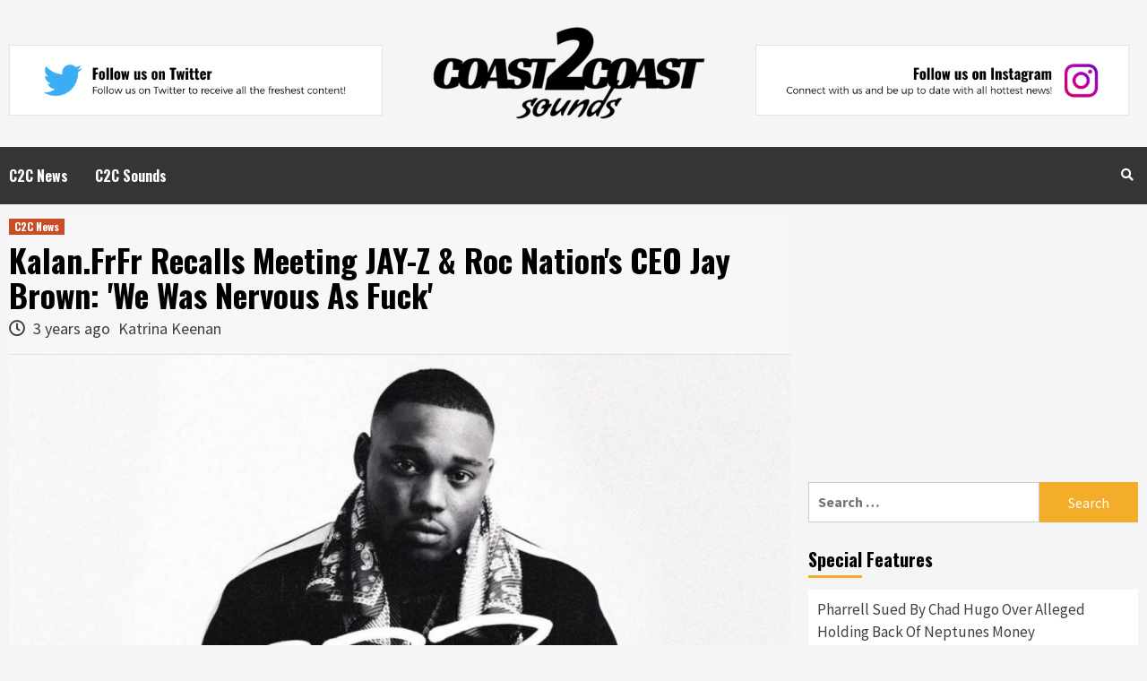

--- FILE ---
content_type: text/html; charset=UTF-8
request_url: https://coast2coastsounds.com/c2c-news/kalan-frfr-recalls-meeting-jay-z-roc-nations-ceo-jay-brown-we-was-nervous-as-fuck/
body_size: 15444
content:
<!doctype html>
<html dir="ltr" lang="en-US" prefix="og: https://ogp.me/ns#">
<head>
    <meta charset="UTF-8">
    <meta name="viewport" content="width=device-width, initial-scale=1">
    <link rel="profile" href="https://gmpg.org/xfn/11">
<meta name="google-site-verification" content="CB6mQjXjNtUjwP9ul13xtnfmI-GyXinLNeMCW0fCCCM" />
    <title>Kalan.FrFr Recalls Meeting JAY-Z &amp; Roc Nation's CEO Jay Brown: 'We Was Nervous As Fuck' - Cover Stories, Celebrity News - Coast2CoastSounds</title>
	<style>img:is([sizes="auto" i], [sizes^="auto," i]) { contain-intrinsic-size: 3000px 1500px }</style>
	
		<!-- All in One SEO 4.8.6.1 - aioseo.com -->
	<meta name="description" content="Los Angeles, CA – Like EST Gee, Roc Nation signee Kalan.FrFr can confirm billionaire Hip Hop mogul JAY-Z enjoys a good joke — especially if he’s the one behind the gag. During a recent interview with HipHopDX, the “Popstar” rapper detailed an early encounter with HOV at the Roc Nation offices, recalling how the Reasonable" />
	<meta name="robots" content="max-image-preview:large" />
	<meta name="author" content="Katrina Keenan"/>
	<link rel="canonical" href="https://coast2coastsounds.com/c2c-news/kalan-frfr-recalls-meeting-jay-z-roc-nations-ceo-jay-brown-we-was-nervous-as-fuck/" />
	<meta name="generator" content="All in One SEO (AIOSEO) 4.8.6.1" />
		<meta property="og:locale" content="en_US" />
		<meta property="og:site_name" content="Cover Stories, Celebrity News - Coast2CoastSounds" />
		<meta property="og:type" content="article" />
		<meta property="og:title" content="Kalan.FrFr Recalls Meeting JAY-Z &amp; Roc Nation&#039;s CEO Jay Brown: &#039;We Was Nervous As Fuck&#039; - Cover Stories, Celebrity News - Coast2CoastSounds" />
		<meta property="og:description" content="Los Angeles, CA – Like EST Gee, Roc Nation signee Kalan.FrFr can confirm billionaire Hip Hop mogul JAY-Z enjoys a good joke — especially if he’s the one behind the gag. During a recent interview with HipHopDX, the “Popstar” rapper detailed an early encounter with HOV at the Roc Nation offices, recalling how the Reasonable" />
		<meta property="og:url" content="https://coast2coastsounds.com/c2c-news/kalan-frfr-recalls-meeting-jay-z-roc-nations-ceo-jay-brown-we-was-nervous-as-fuck/" />
		<meta property="og:image" content="https://coast2coastsounds.com/wp-content/uploads/2022/09/20220906_6316d17001a1c.jpg" />
		<meta property="og:image:secure_url" content="https://coast2coastsounds.com/wp-content/uploads/2022/09/20220906_6316d17001a1c.jpg" />
		<meta property="og:image:width" content="1200" />
		<meta property="og:image:height" content="675" />
		<meta property="article:section" content="C2C News" />
		<meta property="article:published_time" content="2022-09-05T00:00:00+00:00" />
		<meta property="article:modified_time" content="2022-09-05T00:00:00+00:00" />
		<meta property="article:publisher" content="https://www.facebook.com/ccoastsounds" />
		<meta name="twitter:card" content="summary_large_image" />
		<meta name="twitter:site" content="@c2csounds" />
		<meta name="twitter:title" content="Kalan.FrFr Recalls Meeting JAY-Z &amp; Roc Nation&#039;s CEO Jay Brown: &#039;We Was Nervous As Fuck&#039; - Cover Stories, Celebrity News - Coast2CoastSounds" />
		<meta name="twitter:description" content="Los Angeles, CA – Like EST Gee, Roc Nation signee Kalan.FrFr can confirm billionaire Hip Hop mogul JAY-Z enjoys a good joke — especially if he’s the one behind the gag. During a recent interview with HipHopDX, the “Popstar” rapper detailed an early encounter with HOV at the Roc Nation offices, recalling how the Reasonable" />
		<meta name="twitter:creator" content="@c2csounds" />
		<meta name="twitter:image" content="https://coast2coastsounds.com/wp-content/uploads/2022/09/20220906_6316d17001a1c.jpg" />
		<meta name="twitter:label1" content="Written by" />
		<meta name="twitter:data1" content="Katrina Keenan" />
		<meta name="twitter:label2" content="Est. reading time" />
		<meta name="twitter:data2" content="5 minutes" />
		<script type="application/ld+json" class="aioseo-schema">
			{"@context":"https:\/\/schema.org","@graph":[{"@type":"Article","@id":"https:\/\/coast2coastsounds.com\/c2c-news\/kalan-frfr-recalls-meeting-jay-z-roc-nations-ceo-jay-brown-we-was-nervous-as-fuck\/#article","name":"Kalan.FrFr Recalls Meeting JAY-Z & Roc Nation's CEO Jay Brown: 'We Was Nervous As Fuck' - Cover Stories, Celebrity News - Coast2CoastSounds","headline":"Kalan.FrFr Recalls Meeting JAY-Z &amp; Roc Nation&#039;s CEO Jay Brown: &#039;We Was Nervous As Fuck&#039;","author":{"@id":"https:\/\/coast2coastsounds.com\/author\/katrina-keenan\/#author"},"publisher":{"@id":"https:\/\/coast2coastsounds.com\/#organization"},"image":{"@type":"ImageObject","url":"https:\/\/coast2coastsounds.com\/wp-content\/uploads\/2022\/09\/20220906_6316d17001a1c.jpg","width":1200,"height":675},"datePublished":"2022-09-05T00:00:00+00:00","dateModified":"2022-09-05T00:00:00+00:00","inLanguage":"en-US","mainEntityOfPage":{"@id":"https:\/\/coast2coastsounds.com\/c2c-news\/kalan-frfr-recalls-meeting-jay-z-roc-nations-ceo-jay-brown-we-was-nervous-as-fuck\/#webpage"},"isPartOf":{"@id":"https:\/\/coast2coastsounds.com\/c2c-news\/kalan-frfr-recalls-meeting-jay-z-roc-nations-ceo-jay-brown-we-was-nervous-as-fuck\/#webpage"},"articleSection":"C2C News"},{"@type":"BreadcrumbList","@id":"https:\/\/coast2coastsounds.com\/c2c-news\/kalan-frfr-recalls-meeting-jay-z-roc-nations-ceo-jay-brown-we-was-nervous-as-fuck\/#breadcrumblist","itemListElement":[{"@type":"ListItem","@id":"https:\/\/coast2coastsounds.com#listItem","position":1,"name":"Home","item":"https:\/\/coast2coastsounds.com","nextItem":{"@type":"ListItem","@id":"https:\/\/coast2coastsounds.com\/category\/c2c-news\/#listItem","name":"C2C News"}},{"@type":"ListItem","@id":"https:\/\/coast2coastsounds.com\/category\/c2c-news\/#listItem","position":2,"name":"C2C News","item":"https:\/\/coast2coastsounds.com\/category\/c2c-news\/","nextItem":{"@type":"ListItem","@id":"https:\/\/coast2coastsounds.com\/c2c-news\/kalan-frfr-recalls-meeting-jay-z-roc-nations-ceo-jay-brown-we-was-nervous-as-fuck\/#listItem","name":"Kalan.FrFr Recalls Meeting JAY-Z &amp; Roc Nation&#039;s CEO Jay Brown: &#039;We Was Nervous As Fuck&#039;"},"previousItem":{"@type":"ListItem","@id":"https:\/\/coast2coastsounds.com#listItem","name":"Home"}},{"@type":"ListItem","@id":"https:\/\/coast2coastsounds.com\/c2c-news\/kalan-frfr-recalls-meeting-jay-z-roc-nations-ceo-jay-brown-we-was-nervous-as-fuck\/#listItem","position":3,"name":"Kalan.FrFr Recalls Meeting JAY-Z &amp; Roc Nation&#039;s CEO Jay Brown: &#039;We Was Nervous As Fuck&#039;","previousItem":{"@type":"ListItem","@id":"https:\/\/coast2coastsounds.com\/category\/c2c-news\/#listItem","name":"C2C News"}}]},{"@type":"Organization","@id":"https:\/\/coast2coastsounds.com\/#organization","name":"Cover Stories, Celebrity News - Coast2CoastSounds","description":"The Best In Trap & All Sorts of New Bangers","url":"https:\/\/coast2coastsounds.com\/","logo":{"@type":"ImageObject","url":"https:\/\/coast2coastsounds.com\/wp-content\/uploads\/2025\/08\/Coast2Coast-e1586055800428.png","@id":"https:\/\/coast2coastsounds.com\/c2c-news\/kalan-frfr-recalls-meeting-jay-z-roc-nations-ceo-jay-brown-we-was-nervous-as-fuck\/#organizationLogo","width":304,"height":103},"image":{"@id":"https:\/\/coast2coastsounds.com\/c2c-news\/kalan-frfr-recalls-meeting-jay-z-roc-nations-ceo-jay-brown-we-was-nervous-as-fuck\/#organizationLogo"},"sameAs":["https:\/\/www.facebook.com\/ccoastsounds","https:\/\/twitter.com\/c2csounds","https:\/\/www.instagram.com\/coastdoscoast"]},{"@type":"Person","@id":"https:\/\/coast2coastsounds.com\/author\/katrina-keenan\/#author","url":"https:\/\/coast2coastsounds.com\/author\/katrina-keenan\/","name":"Katrina Keenan"},{"@type":"WebPage","@id":"https:\/\/coast2coastsounds.com\/c2c-news\/kalan-frfr-recalls-meeting-jay-z-roc-nations-ceo-jay-brown-we-was-nervous-as-fuck\/#webpage","url":"https:\/\/coast2coastsounds.com\/c2c-news\/kalan-frfr-recalls-meeting-jay-z-roc-nations-ceo-jay-brown-we-was-nervous-as-fuck\/","name":"Kalan.FrFr Recalls Meeting JAY-Z & Roc Nation's CEO Jay Brown: 'We Was Nervous As Fuck' - Cover Stories, Celebrity News - Coast2CoastSounds","description":"Los Angeles, CA \u2013 Like EST Gee, Roc Nation signee Kalan.FrFr can confirm billionaire Hip Hop mogul JAY-Z enjoys a good joke \u2014 especially if he\u2019s the one behind the gag. During a recent interview with HipHopDX, the \u201cPopstar\u201d rapper detailed an early encounter with HOV at the Roc Nation offices, recalling how the Reasonable","inLanguage":"en-US","isPartOf":{"@id":"https:\/\/coast2coastsounds.com\/#website"},"breadcrumb":{"@id":"https:\/\/coast2coastsounds.com\/c2c-news\/kalan-frfr-recalls-meeting-jay-z-roc-nations-ceo-jay-brown-we-was-nervous-as-fuck\/#breadcrumblist"},"author":{"@id":"https:\/\/coast2coastsounds.com\/author\/katrina-keenan\/#author"},"creator":{"@id":"https:\/\/coast2coastsounds.com\/author\/katrina-keenan\/#author"},"image":{"@type":"ImageObject","url":"https:\/\/coast2coastsounds.com\/wp-content\/uploads\/2022\/09\/20220906_6316d17001a1c.jpg","@id":"https:\/\/coast2coastsounds.com\/c2c-news\/kalan-frfr-recalls-meeting-jay-z-roc-nations-ceo-jay-brown-we-was-nervous-as-fuck\/#mainImage","width":1200,"height":675},"primaryImageOfPage":{"@id":"https:\/\/coast2coastsounds.com\/c2c-news\/kalan-frfr-recalls-meeting-jay-z-roc-nations-ceo-jay-brown-we-was-nervous-as-fuck\/#mainImage"},"datePublished":"2022-09-05T00:00:00+00:00","dateModified":"2022-09-05T00:00:00+00:00"},{"@type":"WebSite","@id":"https:\/\/coast2coastsounds.com\/#website","url":"https:\/\/coast2coastsounds.com\/","name":"Cover Stories, Celebrity News - Coast2CoastSounds","description":"The Best In Trap & All Sorts of New Bangers","inLanguage":"en-US","publisher":{"@id":"https:\/\/coast2coastsounds.com\/#organization"}}]}
		</script>
		<!-- All in One SEO -->

<link rel='dns-prefetch' href='//www.googletagmanager.com' />
<link rel='dns-prefetch' href='//fonts.googleapis.com' />
<link rel="alternate" type="application/rss+xml" title="Cover Stories, Celebrity News - Coast2CoastSounds &raquo; Feed" href="https://coast2coastsounds.com/feed/" />
<script type="text/javascript">
/* <![CDATA[ */
window._wpemojiSettings = {"baseUrl":"https:\/\/s.w.org\/images\/core\/emoji\/16.0.1\/72x72\/","ext":".png","svgUrl":"https:\/\/s.w.org\/images\/core\/emoji\/16.0.1\/svg\/","svgExt":".svg","source":{"concatemoji":"https:\/\/coast2coastsounds.com\/wp-includes\/js\/wp-emoji-release.min.js?ver=6.8.3"}};
/*! This file is auto-generated */
!function(s,n){var o,i,e;function c(e){try{var t={supportTests:e,timestamp:(new Date).valueOf()};sessionStorage.setItem(o,JSON.stringify(t))}catch(e){}}function p(e,t,n){e.clearRect(0,0,e.canvas.width,e.canvas.height),e.fillText(t,0,0);var t=new Uint32Array(e.getImageData(0,0,e.canvas.width,e.canvas.height).data),a=(e.clearRect(0,0,e.canvas.width,e.canvas.height),e.fillText(n,0,0),new Uint32Array(e.getImageData(0,0,e.canvas.width,e.canvas.height).data));return t.every(function(e,t){return e===a[t]})}function u(e,t){e.clearRect(0,0,e.canvas.width,e.canvas.height),e.fillText(t,0,0);for(var n=e.getImageData(16,16,1,1),a=0;a<n.data.length;a++)if(0!==n.data[a])return!1;return!0}function f(e,t,n,a){switch(t){case"flag":return n(e,"\ud83c\udff3\ufe0f\u200d\u26a7\ufe0f","\ud83c\udff3\ufe0f\u200b\u26a7\ufe0f")?!1:!n(e,"\ud83c\udde8\ud83c\uddf6","\ud83c\udde8\u200b\ud83c\uddf6")&&!n(e,"\ud83c\udff4\udb40\udc67\udb40\udc62\udb40\udc65\udb40\udc6e\udb40\udc67\udb40\udc7f","\ud83c\udff4\u200b\udb40\udc67\u200b\udb40\udc62\u200b\udb40\udc65\u200b\udb40\udc6e\u200b\udb40\udc67\u200b\udb40\udc7f");case"emoji":return!a(e,"\ud83e\udedf")}return!1}function g(e,t,n,a){var r="undefined"!=typeof WorkerGlobalScope&&self instanceof WorkerGlobalScope?new OffscreenCanvas(300,150):s.createElement("canvas"),o=r.getContext("2d",{willReadFrequently:!0}),i=(o.textBaseline="top",o.font="600 32px Arial",{});return e.forEach(function(e){i[e]=t(o,e,n,a)}),i}function t(e){var t=s.createElement("script");t.src=e,t.defer=!0,s.head.appendChild(t)}"undefined"!=typeof Promise&&(o="wpEmojiSettingsSupports",i=["flag","emoji"],n.supports={everything:!0,everythingExceptFlag:!0},e=new Promise(function(e){s.addEventListener("DOMContentLoaded",e,{once:!0})}),new Promise(function(t){var n=function(){try{var e=JSON.parse(sessionStorage.getItem(o));if("object"==typeof e&&"number"==typeof e.timestamp&&(new Date).valueOf()<e.timestamp+604800&&"object"==typeof e.supportTests)return e.supportTests}catch(e){}return null}();if(!n){if("undefined"!=typeof Worker&&"undefined"!=typeof OffscreenCanvas&&"undefined"!=typeof URL&&URL.createObjectURL&&"undefined"!=typeof Blob)try{var e="postMessage("+g.toString()+"("+[JSON.stringify(i),f.toString(),p.toString(),u.toString()].join(",")+"));",a=new Blob([e],{type:"text/javascript"}),r=new Worker(URL.createObjectURL(a),{name:"wpTestEmojiSupports"});return void(r.onmessage=function(e){c(n=e.data),r.terminate(),t(n)})}catch(e){}c(n=g(i,f,p,u))}t(n)}).then(function(e){for(var t in e)n.supports[t]=e[t],n.supports.everything=n.supports.everything&&n.supports[t],"flag"!==t&&(n.supports.everythingExceptFlag=n.supports.everythingExceptFlag&&n.supports[t]);n.supports.everythingExceptFlag=n.supports.everythingExceptFlag&&!n.supports.flag,n.DOMReady=!1,n.readyCallback=function(){n.DOMReady=!0}}).then(function(){return e}).then(function(){var e;n.supports.everything||(n.readyCallback(),(e=n.source||{}).concatemoji?t(e.concatemoji):e.wpemoji&&e.twemoji&&(t(e.twemoji),t(e.wpemoji)))}))}((window,document),window._wpemojiSettings);
/* ]]> */
</script>
<style id='wp-emoji-styles-inline-css' type='text/css'>

	img.wp-smiley, img.emoji {
		display: inline !important;
		border: none !important;
		box-shadow: none !important;
		height: 1em !important;
		width: 1em !important;
		margin: 0 0.07em !important;
		vertical-align: -0.1em !important;
		background: none !important;
		padding: 0 !important;
	}
</style>
<link rel='stylesheet' id='wp-block-library-css' href='https://coast2coastsounds.com/wp-includes/css/dist/block-library/style.min.css?ver=6.8.3' type='text/css' media='all' />
<style id='classic-theme-styles-inline-css' type='text/css'>
/*! This file is auto-generated */
.wp-block-button__link{color:#fff;background-color:#32373c;border-radius:9999px;box-shadow:none;text-decoration:none;padding:calc(.667em + 2px) calc(1.333em + 2px);font-size:1.125em}.wp-block-file__button{background:#32373c;color:#fff;text-decoration:none}
</style>
<style id='global-styles-inline-css' type='text/css'>
:root{--wp--preset--aspect-ratio--square: 1;--wp--preset--aspect-ratio--4-3: 4/3;--wp--preset--aspect-ratio--3-4: 3/4;--wp--preset--aspect-ratio--3-2: 3/2;--wp--preset--aspect-ratio--2-3: 2/3;--wp--preset--aspect-ratio--16-9: 16/9;--wp--preset--aspect-ratio--9-16: 9/16;--wp--preset--color--black: #000000;--wp--preset--color--cyan-bluish-gray: #abb8c3;--wp--preset--color--white: #ffffff;--wp--preset--color--pale-pink: #f78da7;--wp--preset--color--vivid-red: #cf2e2e;--wp--preset--color--luminous-vivid-orange: #ff6900;--wp--preset--color--luminous-vivid-amber: #fcb900;--wp--preset--color--light-green-cyan: #7bdcb5;--wp--preset--color--vivid-green-cyan: #00d084;--wp--preset--color--pale-cyan-blue: #8ed1fc;--wp--preset--color--vivid-cyan-blue: #0693e3;--wp--preset--color--vivid-purple: #9b51e0;--wp--preset--gradient--vivid-cyan-blue-to-vivid-purple: linear-gradient(135deg,rgba(6,147,227,1) 0%,rgb(155,81,224) 100%);--wp--preset--gradient--light-green-cyan-to-vivid-green-cyan: linear-gradient(135deg,rgb(122,220,180) 0%,rgb(0,208,130) 100%);--wp--preset--gradient--luminous-vivid-amber-to-luminous-vivid-orange: linear-gradient(135deg,rgba(252,185,0,1) 0%,rgba(255,105,0,1) 100%);--wp--preset--gradient--luminous-vivid-orange-to-vivid-red: linear-gradient(135deg,rgba(255,105,0,1) 0%,rgb(207,46,46) 100%);--wp--preset--gradient--very-light-gray-to-cyan-bluish-gray: linear-gradient(135deg,rgb(238,238,238) 0%,rgb(169,184,195) 100%);--wp--preset--gradient--cool-to-warm-spectrum: linear-gradient(135deg,rgb(74,234,220) 0%,rgb(151,120,209) 20%,rgb(207,42,186) 40%,rgb(238,44,130) 60%,rgb(251,105,98) 80%,rgb(254,248,76) 100%);--wp--preset--gradient--blush-light-purple: linear-gradient(135deg,rgb(255,206,236) 0%,rgb(152,150,240) 100%);--wp--preset--gradient--blush-bordeaux: linear-gradient(135deg,rgb(254,205,165) 0%,rgb(254,45,45) 50%,rgb(107,0,62) 100%);--wp--preset--gradient--luminous-dusk: linear-gradient(135deg,rgb(255,203,112) 0%,rgb(199,81,192) 50%,rgb(65,88,208) 100%);--wp--preset--gradient--pale-ocean: linear-gradient(135deg,rgb(255,245,203) 0%,rgb(182,227,212) 50%,rgb(51,167,181) 100%);--wp--preset--gradient--electric-grass: linear-gradient(135deg,rgb(202,248,128) 0%,rgb(113,206,126) 100%);--wp--preset--gradient--midnight: linear-gradient(135deg,rgb(2,3,129) 0%,rgb(40,116,252) 100%);--wp--preset--font-size--small: 13px;--wp--preset--font-size--medium: 20px;--wp--preset--font-size--large: 36px;--wp--preset--font-size--x-large: 42px;--wp--preset--spacing--20: 0.44rem;--wp--preset--spacing--30: 0.67rem;--wp--preset--spacing--40: 1rem;--wp--preset--spacing--50: 1.5rem;--wp--preset--spacing--60: 2.25rem;--wp--preset--spacing--70: 3.38rem;--wp--preset--spacing--80: 5.06rem;--wp--preset--shadow--natural: 6px 6px 9px rgba(0, 0, 0, 0.2);--wp--preset--shadow--deep: 12px 12px 50px rgba(0, 0, 0, 0.4);--wp--preset--shadow--sharp: 6px 6px 0px rgba(0, 0, 0, 0.2);--wp--preset--shadow--outlined: 6px 6px 0px -3px rgba(255, 255, 255, 1), 6px 6px rgba(0, 0, 0, 1);--wp--preset--shadow--crisp: 6px 6px 0px rgba(0, 0, 0, 1);}:where(.is-layout-flex){gap: 0.5em;}:where(.is-layout-grid){gap: 0.5em;}body .is-layout-flex{display: flex;}.is-layout-flex{flex-wrap: wrap;align-items: center;}.is-layout-flex > :is(*, div){margin: 0;}body .is-layout-grid{display: grid;}.is-layout-grid > :is(*, div){margin: 0;}:where(.wp-block-columns.is-layout-flex){gap: 2em;}:where(.wp-block-columns.is-layout-grid){gap: 2em;}:where(.wp-block-post-template.is-layout-flex){gap: 1.25em;}:where(.wp-block-post-template.is-layout-grid){gap: 1.25em;}.has-black-color{color: var(--wp--preset--color--black) !important;}.has-cyan-bluish-gray-color{color: var(--wp--preset--color--cyan-bluish-gray) !important;}.has-white-color{color: var(--wp--preset--color--white) !important;}.has-pale-pink-color{color: var(--wp--preset--color--pale-pink) !important;}.has-vivid-red-color{color: var(--wp--preset--color--vivid-red) !important;}.has-luminous-vivid-orange-color{color: var(--wp--preset--color--luminous-vivid-orange) !important;}.has-luminous-vivid-amber-color{color: var(--wp--preset--color--luminous-vivid-amber) !important;}.has-light-green-cyan-color{color: var(--wp--preset--color--light-green-cyan) !important;}.has-vivid-green-cyan-color{color: var(--wp--preset--color--vivid-green-cyan) !important;}.has-pale-cyan-blue-color{color: var(--wp--preset--color--pale-cyan-blue) !important;}.has-vivid-cyan-blue-color{color: var(--wp--preset--color--vivid-cyan-blue) !important;}.has-vivid-purple-color{color: var(--wp--preset--color--vivid-purple) !important;}.has-black-background-color{background-color: var(--wp--preset--color--black) !important;}.has-cyan-bluish-gray-background-color{background-color: var(--wp--preset--color--cyan-bluish-gray) !important;}.has-white-background-color{background-color: var(--wp--preset--color--white) !important;}.has-pale-pink-background-color{background-color: var(--wp--preset--color--pale-pink) !important;}.has-vivid-red-background-color{background-color: var(--wp--preset--color--vivid-red) !important;}.has-luminous-vivid-orange-background-color{background-color: var(--wp--preset--color--luminous-vivid-orange) !important;}.has-luminous-vivid-amber-background-color{background-color: var(--wp--preset--color--luminous-vivid-amber) !important;}.has-light-green-cyan-background-color{background-color: var(--wp--preset--color--light-green-cyan) !important;}.has-vivid-green-cyan-background-color{background-color: var(--wp--preset--color--vivid-green-cyan) !important;}.has-pale-cyan-blue-background-color{background-color: var(--wp--preset--color--pale-cyan-blue) !important;}.has-vivid-cyan-blue-background-color{background-color: var(--wp--preset--color--vivid-cyan-blue) !important;}.has-vivid-purple-background-color{background-color: var(--wp--preset--color--vivid-purple) !important;}.has-black-border-color{border-color: var(--wp--preset--color--black) !important;}.has-cyan-bluish-gray-border-color{border-color: var(--wp--preset--color--cyan-bluish-gray) !important;}.has-white-border-color{border-color: var(--wp--preset--color--white) !important;}.has-pale-pink-border-color{border-color: var(--wp--preset--color--pale-pink) !important;}.has-vivid-red-border-color{border-color: var(--wp--preset--color--vivid-red) !important;}.has-luminous-vivid-orange-border-color{border-color: var(--wp--preset--color--luminous-vivid-orange) !important;}.has-luminous-vivid-amber-border-color{border-color: var(--wp--preset--color--luminous-vivid-amber) !important;}.has-light-green-cyan-border-color{border-color: var(--wp--preset--color--light-green-cyan) !important;}.has-vivid-green-cyan-border-color{border-color: var(--wp--preset--color--vivid-green-cyan) !important;}.has-pale-cyan-blue-border-color{border-color: var(--wp--preset--color--pale-cyan-blue) !important;}.has-vivid-cyan-blue-border-color{border-color: var(--wp--preset--color--vivid-cyan-blue) !important;}.has-vivid-purple-border-color{border-color: var(--wp--preset--color--vivid-purple) !important;}.has-vivid-cyan-blue-to-vivid-purple-gradient-background{background: var(--wp--preset--gradient--vivid-cyan-blue-to-vivid-purple) !important;}.has-light-green-cyan-to-vivid-green-cyan-gradient-background{background: var(--wp--preset--gradient--light-green-cyan-to-vivid-green-cyan) !important;}.has-luminous-vivid-amber-to-luminous-vivid-orange-gradient-background{background: var(--wp--preset--gradient--luminous-vivid-amber-to-luminous-vivid-orange) !important;}.has-luminous-vivid-orange-to-vivid-red-gradient-background{background: var(--wp--preset--gradient--luminous-vivid-orange-to-vivid-red) !important;}.has-very-light-gray-to-cyan-bluish-gray-gradient-background{background: var(--wp--preset--gradient--very-light-gray-to-cyan-bluish-gray) !important;}.has-cool-to-warm-spectrum-gradient-background{background: var(--wp--preset--gradient--cool-to-warm-spectrum) !important;}.has-blush-light-purple-gradient-background{background: var(--wp--preset--gradient--blush-light-purple) !important;}.has-blush-bordeaux-gradient-background{background: var(--wp--preset--gradient--blush-bordeaux) !important;}.has-luminous-dusk-gradient-background{background: var(--wp--preset--gradient--luminous-dusk) !important;}.has-pale-ocean-gradient-background{background: var(--wp--preset--gradient--pale-ocean) !important;}.has-electric-grass-gradient-background{background: var(--wp--preset--gradient--electric-grass) !important;}.has-midnight-gradient-background{background: var(--wp--preset--gradient--midnight) !important;}.has-small-font-size{font-size: var(--wp--preset--font-size--small) !important;}.has-medium-font-size{font-size: var(--wp--preset--font-size--medium) !important;}.has-large-font-size{font-size: var(--wp--preset--font-size--large) !important;}.has-x-large-font-size{font-size: var(--wp--preset--font-size--x-large) !important;}
:where(.wp-block-post-template.is-layout-flex){gap: 1.25em;}:where(.wp-block-post-template.is-layout-grid){gap: 1.25em;}
:where(.wp-block-columns.is-layout-flex){gap: 2em;}:where(.wp-block-columns.is-layout-grid){gap: 2em;}
:root :where(.wp-block-pullquote){font-size: 1.5em;line-height: 1.6;}
</style>
<link rel='stylesheet' id='contact-form-7-css' href='https://coast2coastsounds.com/wp-content/plugins/contact-form-7/includes/css/styles.css?ver=6.1.1' type='text/css' media='all' />
<link rel='stylesheet' id='hardnews-google-fonts-css' href='https://fonts.googleapis.com/css?family=Oswald:300,400,700' type='text/css' media='all' />
<link rel='stylesheet' id='bootstrap-css' href='https://coast2coastsounds.com/wp-content/themes/covernews/assets/bootstrap/css/bootstrap.min.css?ver=6.8.3' type='text/css' media='all' />
<link rel='stylesheet' id='covernews-style-css' href='https://coast2coastsounds.com/wp-content/themes/covernews/style.css?ver=6.8.3' type='text/css' media='all' />
<link rel='stylesheet' id='hardnews-css' href='https://coast2coastsounds.com/wp-content/themes/hardnews/style.css?ver=10.2' type='text/css' media='all' />
<link rel='stylesheet' id='font-awesome-v5-css' href='https://coast2coastsounds.com/wp-content/themes/covernews/assets/font-awesome-v5/css/fontawesome-all.min.css?ver=6.8.3' type='text/css' media='all' />
<link rel='stylesheet' id='slick-css' href='https://coast2coastsounds.com/wp-content/themes/covernews/assets/slick/css/slick.min.css?ver=6.8.3' type='text/css' media='all' />
<link rel='stylesheet' id='covernews-google-fonts-css' href='https://fonts.googleapis.com/css?family=Source%20Sans%20Pro:400,400i,700,700i|Lato:400,300,400italic,900,700&#038;subset=latin,latin-ext' type='text/css' media='all' />
<script type="text/javascript" src="https://coast2coastsounds.com/wp-includes/js/jquery/jquery.min.js?ver=3.7.1" id="jquery-core-js"></script>
<script type="text/javascript" src="https://coast2coastsounds.com/wp-includes/js/jquery/jquery-migrate.min.js?ver=3.4.1" id="jquery-migrate-js"></script>

<!-- Google tag (gtag.js) snippet added by Site Kit -->
<!-- Google Analytics snippet added by Site Kit -->
<script type="text/javascript" src="https://www.googletagmanager.com/gtag/js?id=GT-NNXPF48" id="google_gtagjs-js" async></script>
<script type="text/javascript" id="google_gtagjs-js-after">
/* <![CDATA[ */
window.dataLayer = window.dataLayer || [];function gtag(){dataLayer.push(arguments);}
gtag("set","linker",{"domains":["coast2coastsounds.com"]});
gtag("js", new Date());
gtag("set", "developer_id.dZTNiMT", true);
gtag("config", "GT-NNXPF48");
/* ]]> */
</script>
<link rel="https://api.w.org/" href="https://coast2coastsounds.com/wp-json/" /><link rel="alternate" title="JSON" type="application/json" href="https://coast2coastsounds.com/wp-json/wp/v2/posts/28687" /><link rel="EditURI" type="application/rsd+xml" title="RSD" href="https://coast2coastsounds.com/xmlrpc.php?rsd" />
<meta name="generator" content="WordPress 6.8.3" />
<link rel='shortlink' href='https://coast2coastsounds.com/?p=28687' />
<link rel="alternate" title="oEmbed (JSON)" type="application/json+oembed" href="https://coast2coastsounds.com/wp-json/oembed/1.0/embed?url=https%3A%2F%2Fcoast2coastsounds.com%2Fc2c-news%2Fkalan-frfr-recalls-meeting-jay-z-roc-nations-ceo-jay-brown-we-was-nervous-as-fuck%2F" />
<link rel="alternate" title="oEmbed (XML)" type="text/xml+oembed" href="https://coast2coastsounds.com/wp-json/oembed/1.0/embed?url=https%3A%2F%2Fcoast2coastsounds.com%2Fc2c-news%2Fkalan-frfr-recalls-meeting-jay-z-roc-nations-ceo-jay-brown-we-was-nervous-as-fuck%2F&#038;format=xml" />
<meta name="generator" content="Site Kit by Google 1.159.0" />        <style type="text/css">
                        .site-title,
            .site-description {
                position: absolute;
                clip: rect(1px, 1px, 1px, 1px);
                display: none;
            }

            

        </style>
        <link rel="icon" href="https://coast2coastsounds.com/wp-content/uploads/2025/08/cropped-Coast2Coast-e1586055800428-1-32x32.png" sizes="32x32" />
<link rel="icon" href="https://coast2coastsounds.com/wp-content/uploads/2025/08/cropped-Coast2Coast-e1586055800428-1-192x192.png" sizes="192x192" />
<link rel="apple-touch-icon" href="https://coast2coastsounds.com/wp-content/uploads/2025/08/cropped-Coast2Coast-e1586055800428-1-180x180.png" />
<meta name="msapplication-TileImage" content="https://coast2coastsounds.com/wp-content/uploads/2025/08/cropped-Coast2Coast-e1586055800428-1-270x270.png" />
		<style type="text/css" id="wp-custom-css">
			.page-id-43540 .entry-content{
	padding: 50px 15px;
}
.page-id-43540 .entry-content p{
	margin-bottom: 20px;
}
.footer-nav-wrapper ul{
	text-align: center;
}		</style>
			
<!-- Global site tag (gtag.js) - Google Analytics -->
<script async src="https://www.googletagmanager.com/gtag/js?id=UA-64899309-7"></script>
<script>
  window.dataLayer = window.dataLayer || [];
  function gtag(){dataLayer.push(arguments);}
  gtag('js', new Date());

  gtag('config', 'UA-64899309-7');
</script>

	
</head>

<body class="wp-singular post-template-default single single-post postid-28687 single-format-standard wp-custom-logo wp-theme-covernews wp-child-theme-hardnews default-content-layout align-content-left">

    <div id="af-preloader">
        <div id="loader-wrapper">
            <div id="loader"></div>
        </div>
    </div>

<div id="page" class="site">
    <a class="skip-link screen-reader-text" href="#content">Skip to content</a>

<div class="header-layout-3">
<header id="masthead" class="site-header">
        <div class="masthead-banner " data-background="">
        <div class="container">
            <div class="row">
                <div class="col-md-12">
                    <div class="site-branding">
						<div class="col-md-4">
							<a href="https://twitter.com/c2csounds" target="_blank" rel="noopener" title="Follow on Twitter"><img class="aligncenter size-full" src="https://coast2coastsounds.com/wp-content/uploads/banners/TwitterBanner-1.png" alt="Twitter" style="margin-top: 20px;" /></a>
						</div>
						<div class="col-md-4">
							<a href="https://coast2coastsounds.com/" class="custom-logo-link" rel="home"><img width="304" height="103" src="https://coast2coastsounds.com/wp-content/uploads/2025/08/Coast2Coast-e1586055800428.png" class="custom-logo" alt="Cover Stories, Celebrity News &#8211; Coast2CoastSounds" decoding="async" srcset="https://coast2coastsounds.com/wp-content/uploads/2025/08/Coast2Coast-e1586055800428.png 304w, https://coast2coastsounds.com/wp-content/uploads/2025/08/Coast2Coast-e1586055800428-300x102.png 300w" sizes="(max-width: 304px) 100vw, 304px" /></a>								<p class="site-title font-family-1">
									<a href="https://coast2coastsounds.com/"
									   rel="home">Cover Stories, Celebrity News &#8211; Coast2CoastSounds</a>
								</p>
							
															<p class="site-description">The Best In Trap &amp; All Sorts of New Bangers</p>
													</div>
						<div class="col-md-4">
							<a href="https://www.instagram.com/coastdoscoast" target="_blank" rel="noopener" title="Follow on Instagram"><img class="aligncenter size-full" src="https://coast2coastsounds.com/wp-content/uploads/banners/InstagramBanner-1.png" alt="Instagram" style="margin-top: 20px;" /></a>

						</div>
                    </div>
                </div>
                <div class="col-md-12">
                                    </div>
            </div>
        </div>
    </div>
    <nav id="site-navigation" class="main-navigation">
        <div class="container">
            <div class="row">
                <div class="kol-12">
                    <div class="navigation-container">



                        <span class="toggle-menu" aria-controls="primary-menu" aria-expanded="false">
                                <span class="screen-reader-text">Primary Menu</span>
                                 <i class="ham"></i>
                        </span>
                        <span class="af-mobile-site-title-wrap">
                            <a href="https://coast2coastsounds.com/" class="custom-logo-link" rel="home"><img width="304" height="103" src="https://coast2coastsounds.com/wp-content/uploads/2025/08/Coast2Coast-e1586055800428.png" class="custom-logo" alt="Cover Stories, Celebrity News &#8211; Coast2CoastSounds" decoding="async" srcset="https://coast2coastsounds.com/wp-content/uploads/2025/08/Coast2Coast-e1586055800428.png 304w, https://coast2coastsounds.com/wp-content/uploads/2025/08/Coast2Coast-e1586055800428-300x102.png 300w" sizes="(max-width: 304px) 100vw, 304px" /></a>                            <p class="site-title font-family-1">
                                <a href="https://coast2coastsounds.com/"
                                   rel="home">Cover Stories, Celebrity News &#8211; Coast2CoastSounds</a>
                            </p>
                        </span>
                        <div class="menu main-menu"><ul id="primary-menu" class="menu"><li id="menu-item-77" class="menu-item menu-item-type-taxonomy menu-item-object-category current-post-ancestor current-menu-parent current-post-parent menu-item-77"><a href="https://coast2coastsounds.com/category/c2c-news/">C2C News</a></li>
<li id="menu-item-78" class="menu-item menu-item-type-taxonomy menu-item-object-category menu-item-78"><a href="https://coast2coastsounds.com/category/c2c-sounds/">C2C Sounds</a></li>
</ul></div>
                        <div class="cart-search">

                            <div class="af-search-wrap">
                                <div class="search-overlay">
                                    <a href="#" title="Search" class="search-icon">
                                        <i class="fa fa-search"></i>
                                    </a>
                                    <div class="af-search-form">
                                        <form role="search" method="get" class="search-form" action="https://coast2coastsounds.com/">
				<label>
					<span class="screen-reader-text">Search for:</span>
					<input type="search" class="search-field" placeholder="Search &hellip;" value="" name="s" />
				</label>
				<input type="submit" class="search-submit" value="Search" />
			</form>                                    </div>
                                </div>
                            </div>
                        </div>


                    </div>
                </div>
            </div>
        </div>
    </nav>
</header>


</div>



    <div id="content" class="container">
        <div class="row">
                <div id="primary" class="content-area">
                    <main id="main" class="site-main">

                                                    <article id="post-28687" class="post-28687 post type-post status-publish format-standard has-post-thumbnail hentry category-c2c-news">
                                <div class="entry-content-wrap">
                                    <header class="entry-header">

    <div class="header-details-wrapper">
        <div class="entry-header-details">
                            <div class="figure-categories figure-categories-bg">
                                        <ul class="cat-links"><li class="meta-category">
                             <a class="covernews-categories category-color-1" href="https://coast2coastsounds.com/category/c2c-news/" alt="View all posts in C2C News"> 
                                 C2C News
                             </a>
                        </li></ul>                </div>
                        <h1 class="entry-title">Kalan.FrFr Recalls Meeting JAY-Z &amp; Roc Nation&#039;s CEO Jay Brown: &#039;We Was Nervous As Fuck&#039;</h1>
            
                
        <span class="author-links">
                            <span class="item-metadata posts-date">
                <i class="far fa-clock"></i>
                    3 years ago            </span>
                        
                <span class="item-metadata posts-author">
            <a href="https://coast2coastsounds.com/author/katrina-keenan/">
                Katrina Keenan            </a>
        </span>
                    </span>
                        

                    </div>
    </div>

        <div class="aft-post-thumbnail-wrapper">    
                    <div class="post-thumbnail full-width-image">
                    <img width="1024" height="576" src="https://coast2coastsounds.com/wp-content/uploads/2022/09/20220906_6316d17001a1c-1024x576.jpg" class="attachment-covernews-featured size-covernews-featured wp-post-image" alt="" decoding="async" fetchpriority="high" srcset="https://coast2coastsounds.com/wp-content/uploads/2022/09/20220906_6316d17001a1c-1024x576.jpg 1024w, https://coast2coastsounds.com/wp-content/uploads/2022/09/20220906_6316d17001a1c-300x169.jpg 300w, https://coast2coastsounds.com/wp-content/uploads/2022/09/20220906_6316d17001a1c-768x432.jpg 768w, https://coast2coastsounds.com/wp-content/uploads/2022/09/20220906_6316d17001a1c.jpg 1200w" sizes="(max-width: 1024px) 100vw, 1024px" />                </div>
            
                </div>
    </header><!-- .entry-header -->                                    

    <div class="entry-content">
        <p><span class="location">Los Angeles, CA &#8211; </span> Like EST Gee, Roc Nation signee Kalan.FrFr can confirm billionaire Hip Hop mogul JAY-Z enjoys a good joke — especially if he&#8217;s the one behind the gag.</p>
<p>During a recent interview with <em>HipHopDX,</em> the &#8220;Popstar&#8221; rapper detailed an early encounter with HOV at the Roc Nation offices, recalling how the <em>Reasonable Doubt</em> lyricist yanked his chain the same way he jokingly told EST Gee to leave his ghostwriter at home upon inviting him to the studio during Super Bowl LVI weekend.</p>
<p>The Compton native started off the story by explaining how an informal meeting with Emory Jones, co-founder of the Paper Planes brand and JAY-Z&#8217;s longtime business partner, turned into a formal link and cannabis-friendly introduction to HOV.</p>
<p>&#8220;I smoked weed with JAY-Z man,&#8221; Kalan.FrFr said in part. &#8220;He ain&#8217;t smoke the weed, but I was smoking weed with JAY-Z I&#8217;m not gonna lie. Everybody had they own individuals we was just vibing.&#8221;</p>
<p>While Kalan.FrFr had previously met JAY-Z, their connection was brief and he says it was Emory who first managed to get them, along with Roc Nation CEO Jay Brown, in a room together for an extended period of time.</p>
<p>&#8220;So Emory [Emory Jones] my dog, I be sitting, kicking shit with Emory,&#8221; he said. &#8220;I had met JAY-Z, but I ain&#8217;t never really kicked it with JAY-Z, right? So we was at the office one day, we was chilling and Emory like, &#8216;Come here, man. I want you come in here real quick. I want you to meet my homie&#8217;. He literally said, &#8216;I want you to meet my homie&#8217;. I had no clue. Walk in, Jay Brown, standing right there. I&#8217;m like, &#8216;Oh Jay Brown,&#8217; and JAY-Z sitting on the couch, shoes off. He probably had some Puma&#8217;s on I think. You know he have his Puma on, he wears Roc Nation shit.&#8221;</p>
<blockquote class="instagram-media" style="background: #FFF; border: 0; border-radius: 3px; box-shadow: 0 0 1px 0 rgba(0,0,0,0.5),0 1px 10px 0 rgba(0,0,0,0.15); margin: 1px; max-width: 540px; min-width: 326px; padding: 0; width: calc(100% - 2px);" data-instgrm-captioned="" data-instgrm-permalink="https://www.instagram.com/reel/ChfgUKAJJLm/?utm_source=ig_embed&amp;utm_campaign=loading" data-instgrm-version="14">
<div style="padding: 16px;">
<p>&nbsp;</p>
<div style="display: flex; flex-direction: row; align-items: center;">
<div style="background-color: #f4f4f4; border-radius: 50%; flex-grow: 0; height: 40px; margin-right: 14px; width: 40px;"></div>
<div style="display: flex; flex-direction: column; flex-grow: 1; justify-content: center;">
<div style="background-color: #f4f4f4; border-radius: 4px; flex-grow: 0; height: 14px; margin-bottom: 6px; width: 100px;"></div>
<div style="background-color: #f4f4f4; border-radius: 4px; flex-grow: 0; height: 14px; width: 60px;"></div>
</div>
</div>
<div style="padding: 19% 0;"></div>
<div style="display: block; height: 50px; margin: 0 auto 12px; width: 50px;"></div>
<div style="padding-top: 8px;">
<div style="color: #3897f0; font-family: Arial,sans-serif; font-size: 14px; font-style: normal; font-weight: 550; line-height: 18px;">View this post on Instagram</div>
</div>
<div style="padding: 12.5% 0;"></div>
<div style="display: flex; flex-direction: row; margin-bottom: 14px; align-items: center;">
<div>
<div style="background-color: #f4f4f4; border-radius: 50%; height: 12.5px; width: 12.5px; transform: translateX(0px) translateY(7px);"></div>
<div style="background-color: #f4f4f4; height: 12.5px; transform: rotate(-45deg) translateX(3px) translateY(1px); width: 12.5px; flex-grow: 0; margin-right: 14px; margin-left: 2px;"></div>
<div style="background-color: #f4f4f4; border-radius: 50%; height: 12.5px; width: 12.5px; transform: translateX(9px) translateY(-18px);"></div>
</div>
<div style="margin-left: 8px;">
<div style="background-color: #f4f4f4; border-radius: 50%; flex-grow: 0; height: 20px; width: 20px;"></div>
<div style="width: 0; height: 0; border-top: 2px solid transparent; border-left: 6px solid #f4f4f4; border-bottom: 2px solid transparent; transform: translateX(16px) translateY(-4px) rotate(30deg);"></div>
</div>
<div style="margin-left: auto;">
<div style="width: 0px; border-top: 8px solid #F4F4F4; border-right: 8px solid transparent; transform: translateY(16px);"></div>
<div style="background-color: #f4f4f4; flex-grow: 0; height: 12px; width: 16px; transform: translateY(-4px);"></div>
<div style="width: 0; height: 0; border-top: 8px solid #F4F4F4; border-left: 8px solid transparent; transform: translateY(-4px) translateX(8px);"></div>
</div>
</div>
<div style="display: flex; flex-direction: column; flex-grow: 1; justify-content: center; margin-bottom: 24px;">
<div style="background-color: #f4f4f4; border-radius: 4px; flex-grow: 0; height: 14px; margin-bottom: 6px; width: 224px;"></div>
<div style="background-color: #f4f4f4; border-radius: 4px; flex-grow: 0; height: 14px; width: 144px;"></div>
</div>
<p>&nbsp;</p>
<p style="color: #c9c8cd; font-family: Arial,sans-serif; font-size: 14px; line-height: 17px; margin-bottom: 0; margin-top: 8px; overflow: hidden; padding: 8px 0 7px; text-align: center; text-overflow: ellipsis; white-space: nowrap;">A post shared by Paper Planes (@planes)</p>
</div>
</blockquote>
<p><script async src="//www.instagram.com/embed.js"></script><br />
Given the nature of the surprise ambush, Kalan.FrFr says his choice to rock a dirty pair of sneakers to the meeting was nerve-wracking, at first. So he says he was able make himself the punchline of a joke before JAY-Z dealt one of his.</p>
<p>&#8220;I had some dirty ass shoes on and I stepped on that man&#8217;s white carpet man,&#8221; he recalled. &#8220;And I was like, &#8216;Fuck my bad Jay. We ain&#8217;t mean to step on your carpet.&#8217; And we told him like, &#8216;Man, I hope we don&#8217;t get shelved cuz we stepped on your carpet fool. We really didn&#8217;t mean that.&#8217;&#8221;</p>
<p>But after the minor all-white rug faux pas he ended up engaging in an hours-long, smoked-out conversation with HOV and Jay Brown.</p>
<p>&#8220;He was like, nah, &#8216;I ain&#8217;t tripping my n-gga,&#8221; Kalan.FrFr continued. &#8220;He said, &#8216;Yeah, you got your man&#8217;s in here stepping all on the carpet and shit,&#8217; Jay Brown said, that shit was funny. I swear. We was nervous as fuck. We didn&#8217;t wanna say nothing. We didn&#8217;t wanna smoke. Then we started smoking that n-gga just came back outside, started talking to us regular. Like we had it. And then we sat there probably like five hours with that n-gga, man, just talking, chopping it up. You know.&#8221;</p>
<p>Despite the nerves he had initially, Kalan.FrFr says that he ultimately walked away from the meeting with a new appreciation for JAY-Z, who he says is the definition of what being &#8220;Him,&#8221; really is.</p>
<p>&#8220;You know what I realized? JAY-Z that n-gga, man,&#8221; Kalan.FrFr said. &#8220;But like in every form, right? Like, like however you would say, &#8216;Man, oh yeah, that&#8217;s a n-gga, like that&#8217;s the top n-gga. Or like he that n-gga, he cool. He all of that.&#8221; He added, &#8220;That&#8217;s a horrible way to say it for the world. Sorry, he&#8217;s a real good guy, man [He says while laughing.] He&#8217;s a great guy. But in my language, I&#8217;m gonna say he a n-gga, man. You know that little TikTok, &#8216;You are not him,&#8217; he&#8217;s him! That&#8217;s that guy. JAY-muthafucking-Z,  Jigga my n-gga.&#8221;</p>
<p>Kalan.FrFr has taken full advantage of the dynamic influence and resources at his fingertips between the expertise of Roc Nation heavyweights such as Emory Jones, Jay Brown and JAY-Z by elevating both the output and reach of his music.</p>
<p>In 2021 his debut Roc Nation project, the 13-song <em>TwoFr2</em> album, gave way to hit singles such as &#8220;Never Lose You and &#8220;Scorin&#8221; and has accumulated more than 107 million streams across all platforms worldwide to date.</p>
<p><iframe width="500" height="281" src="https://www.youtube.com/embed/fGeAMf_H46k?feature=oembed" frameborder="0" allow="accelerometer; autoplay; clipboard-write; encrypted-media; gyroscope; picture-in-picture" allowfullscreen title="Kalan.FrFr - “Scoring” (Official Music Video - WSHH Exclusive)"></iframe></p>
<p>In 2022 alone, Kalan wrapped up his seven-city, first-ever headlining tour, delivered standout guest verses for artists such as Dom Kennedy, OhGeesy, Westside Boogie and Dave East and was recently honored as BET&#8217;s Amplified Artist for the month of August alongside artists such as Babyface Ray, Blxst and <em>DX Rising Stars</em> Coi Leray and Doechii.</p>
<p>Given all of the benchmarks he&#8217;s reached thus far, Kalan.FrFr went on to express how humbled he is to have the opportunity to grow as an artist with a label such as Roc Nation simply because of how hard it truly is to get to this point.</p>
<p>&#8220;A lot of times, I just be like, &#8216;Aww man, thank you,&#8217; and I&#8217;m just so appreciative because it&#8217;s so many n-ggas out there making music right now that&#8217;s probably better than me, work harder than me, and they not getting the same out of it what they putting in. So the fact that I am able to get something out of what I&#8217;m putting in, I appreciate all that shit. So I don&#8217;t look at it like it&#8217;s old to me — or a lot of n-ggas look at it as, &#8216;Oh you supposed to do this or that,&#8217; like, you don&#8217;t just get to be here.&#8221;</p>
<p>Watch the full interview clip above and stream Kalan.FrFr&#8217;s <em>222</em> album, home to his Blxst-assisted &#8220;No Stoppin,&#8221; and Russell Westbrook-approved anthem &#8220;Light Breeze&#8221; below.</p>
<p><iframe style="border-radius: 12px;" src="https://open.spotify.com/embed/album/3zSACdYWSh5TPr5fn0YO0T?utm_source=generator" width="100%" height="380" frameborder="0" allowfullscreen="allowfullscreen"></iframe></p></p>
                    <div class="post-item-metadata entry-meta">
                            </div>
                
	<nav class="navigation post-navigation" aria-label="Continue Reading">
		<h2 class="screen-reader-text">Continue Reading</h2>
		<div class="nav-links"><div class="nav-previous"><a href="https://coast2coastsounds.com/c2c-news/bobby-shmurda-shows-off-prison-inspired-penthouse-workout/" rel="prev"><span class="em-post-navigation">Previous</span> Bobby Shmurda Shows Off Prison-Inspired Penthouse Workout</a></div><div class="nav-next"><a href="https://coast2coastsounds.com/c2c-news/method-man-explains-why-hes-not-on-wu-tang-clans-n-y-state-of-mind-tour/" rel="next"><span class="em-post-navigation">Next</span> Method Man Explains Why He’s Not On Wu-Tang Clan’s N.Y. State Of Mind Tour</a></div></div>
	</nav>            </div><!-- .entry-content -->


                                </div>
                                
                                                            </article>
                        
                    </main><!-- #main -->
                </div><!-- #primary -->
                                <aside id="secondary" class="widget-area aft-sticky-sidebar">
	<div id="custom_html-2" class="widget_text widget covernews-widget widget_custom_html"><div class="textwidget custom-html-widget"><script async src="https://pagead2.googlesyndication.com/pagead/js/adsbygoogle.js"></script>
<!-- FB2 -->
<ins class="adsbygoogle" style="display: block; margin: auto; width: 468px; max-width: 100%; height: 60px;" data-ad-client="ca-pub-2801606332612212" data-ad-slot="3647646255"></ins>
<script>
     (adsbygoogle = window.adsbygoogle || []).push({});
</script></div></div><div id="search-2" class="widget covernews-widget widget_search"><form role="search" method="get" class="search-form" action="https://coast2coastsounds.com/">
				<label>
					<span class="screen-reader-text">Search for:</span>
					<input type="search" class="search-field" placeholder="Search &hellip;" value="" name="s" />
				</label>
				<input type="submit" class="search-submit" value="Search" />
			</form></div>
		<div id="recent-posts-2" class="widget covernews-widget widget_recent_entries">
		<h2 class="widget-title widget-title-1"><span>Special Features</span></h2>
		<ul>
											<li>
					<a href="https://coast2coastsounds.com/c2c-sounds/pharrell-sued-by-chad-hugo-over-alleged-holding-back-of-neptunes-money/">Pharrell Sued By Chad Hugo Over Alleged Holding Back Of Neptunes Money</a>
									</li>
											<li>
					<a href="https://coast2coastsounds.com/c2c-sounds/50-cent-to-produce-podcast-on-dmx-hosted-by-jadakiss/">50 Cent to Produce Podcast on DMX Hosted by Jadakiss</a>
									</li>
											<li>
					<a href="https://coast2coastsounds.com/c2c-sounds/42-dugg-releases-new-mixtape-part-3-feat-lil-baby-glorilla-g-herbo-more-listen/">42 Dugg Releases New Mixtape ‘Part 3’ Feat. Lil Baby, Glorilla, G Herbo &amp; More: Listen</a>
									</li>
											<li>
					<a href="https://coast2coastsounds.com/c2c-sounds/denzel-curry-announces-new-crew-the-scythe-with-ferg-tiacorine-key-nyata-reveals-album-name/">Denzel Curry Announces New Crew ‘The Scythe’ With Ferg, TiaCorine, &amp; Key Nyata, Reveals Album Name</a>
									</li>
											<li>
					<a href="https://coast2coastsounds.com/c2c-sounds/idk-releases-even-the-devil-smiles-mixtape-feat-mf-doom-pusha-t-dmx-more-stream/">IDK Releases ‘Even The Devil Smiles’ Mixtape Feat. MF DOOM, Pusha T, DMX &amp; More: Stream</a>
									</li>
											<li>
					<a href="https://coast2coastsounds.com/c2c-sounds/young-thug-joins-fred-again-on-new-song-scared-listen/">Young Thug Joins Fred again.. On New Song ‘scared’ — Listen</a>
									</li>
											<li>
					<a href="https://coast2coastsounds.com/c2c-news/peg-luke-breathes-new-life-into-almighty-victorious/">Peg Luke Breathes New Life Into “Almighty Victorious”</a>
									</li>
											<li>
					<a href="https://coast2coastsounds.com/c2c-sounds/ferg-releases-new-music-visualiser-for-dem-boyz-watch/">Ferg Releases New Music Visualiser For ‘Dem Boyz’: Watch</a>
									</li>
											<li>
					<a href="https://coast2coastsounds.com/c2c-sounds/masque-on-survival-identity-and-finding-light-behind-the-mask/">Masque on Survival, Identity, and Finding Light Behind the Mask</a>
									</li>
											<li>
					<a href="https://coast2coastsounds.com/c2c-sounds/jadakiss-reveals-j-cole-is-releasing-a-mixtape-in-addition-to-the-fall-off-album/">Jadakiss Reveals J. Cole is Releasing a Mixtape in Addition to ‘The Fall-Off’ Album</a>
									</li>
											<li>
					<a href="https://coast2coastsounds.com/c2c-sounds/asap-rocky-announces-the-dont-be-dumb-world-tour-with-42-dates/">ASAP Rocky Announces The ‘Don’t Be Dumb’ World Tour With 42 Dates</a>
									</li>
											<li>
					<a href="https://coast2coastsounds.com/c2c-sounds/aap-rocky-releases-whiskey-black-demarco-video-watch/">A$AP Rocky Releases ‘WHISKEY/BLACK DEMARCO’ Video: Watch</a>
									</li>
											<li>
					<a href="https://coast2coastsounds.com/c2c-sounds/t-i-releases-new-song-let-em-know-produced-by-pharrell-aka-sk8brd-p-listen/">T.I. Releases New Song ‘Let Em Know’ Produced By Pharrell (AKA Sk8brd P): Listen</a>
									</li>
											<li>
					<a href="https://coast2coastsounds.com/c2c-sounds/nba-youngboy-releases-new-album-slime-cry-stream/">NBA YoungBoy Releases New Album ‘Slime Cry’: Stream</a>
									</li>
											<li>
					<a href="https://coast2coastsounds.com/c2c-sounds/asap-rocky-seemingly-takes-shots-at-drake-on-new-song-stole-ya-flow-listen/">ASAP Rocky Seemingly Takes Shots At Drake On New Song ‘Stole Ya Flow’: Listen</a>
									</li>
					</ul>

		</div>	  <script async src="https://pagead2.googlesyndication.com/pagead/js/adsbygoogle.js"></script>
<!-- FB2 -->
<ins class="adsbygoogle" style="display: inline-block; width: 100%; max-width: 100%; height: 450px;" data-ad-client="ca-pub-2801606332612212" data-ad-slot="3647646255"></ins>
<script>
     (adsbygoogle = window.adsbygoogle || []).push({});
</script>
</aside><!-- #secondary -->
            </div>


</div>

<div class="af-main-banner-latest-posts grid-layout">
    <div class="container">
        <div class="row">

    <div class="widget-title-section">
                    <h4 class="widget-title header-after1">
                        <span class="header-after">                            
                            You may have missed                            </span>
            </h4>
        
    </div>
    <div class="row">
                <div class="col-sm-15 latest-posts-grid" data-mh="latest-posts-grid">
                <div class="spotlight-post">
                    <figure class="categorised-article inside-img">
                        <div class="categorised-article-wrapper">
                            <div class="data-bg data-bg-hover data-bg-categorised"
                                 data-background="https://coast2coastsounds.com/wp-content/uploads/2026/01/Neptunes-675x450.jpeg">
                                <a href="https://coast2coastsounds.com/c2c-sounds/pharrell-sued-by-chad-hugo-over-alleged-holding-back-of-neptunes-money/"></a>
                            </div>
                        </div>
                                                <div class="figure-categories figure-categories-bg">
                            
                            <ul class="cat-links"><li class="meta-category">
                             <a class="covernews-categories category-color-1" href="https://coast2coastsounds.com/category/c2c-sounds/" alt="View all posts in C2C Sounds"> 
                                 C2C Sounds
                             </a>
                        </li></ul>                        </div>
                    </figure>

                    <figcaption>
                        
                        <h3 class="article-title article-title-1">
                            <a href="https://coast2coastsounds.com/c2c-sounds/pharrell-sued-by-chad-hugo-over-alleged-holding-back-of-neptunes-money/">
                                Pharrell Sued By Chad Hugo Over Alleged Holding Back Of Neptunes Money                            </a>
                        </h3>
                        <div class="grid-item-metadata">
                            
        <span class="author-links">
                            <span class="item-metadata posts-date">
                <i class="far fa-clock"></i>
                    2 days ago            </span>
                        
                <span class="item-metadata posts-author">
            <a href="https://coast2coastsounds.com/author/admin/">
                C2C Sounds            </a>
        </span>
                    </span>
                                </div>
                    </figcaption>
                </div>
            </div>
                    <div class="col-sm-15 latest-posts-grid" data-mh="latest-posts-grid">
                <div class="spotlight-post">
                    <figure class="categorised-article inside-img">
                        <div class="categorised-article-wrapper">
                            <div class="data-bg data-bg-hover data-bg-categorised"
                                 data-background="https://coast2coastsounds.com/wp-content/uploads/2026/01/50-cent-jadakiss-dmx-675x450.jpg">
                                <a href="https://coast2coastsounds.com/c2c-sounds/50-cent-to-produce-podcast-on-dmx-hosted-by-jadakiss/"></a>
                            </div>
                        </div>
                                                <div class="figure-categories figure-categories-bg">
                            
                            <ul class="cat-links"><li class="meta-category">
                             <a class="covernews-categories category-color-1" href="https://coast2coastsounds.com/category/c2c-sounds/" alt="View all posts in C2C Sounds"> 
                                 C2C Sounds
                             </a>
                        </li></ul>                        </div>
                    </figure>

                    <figcaption>
                        
                        <h3 class="article-title article-title-1">
                            <a href="https://coast2coastsounds.com/c2c-sounds/50-cent-to-produce-podcast-on-dmx-hosted-by-jadakiss/">
                                50 Cent to Produce Podcast on DMX Hosted by Jadakiss                            </a>
                        </h3>
                        <div class="grid-item-metadata">
                            
        <span class="author-links">
                            <span class="item-metadata posts-date">
                <i class="far fa-clock"></i>
                    3 days ago            </span>
                        
                <span class="item-metadata posts-author">
            <a href="https://coast2coastsounds.com/author/admin/">
                C2C Sounds            </a>
        </span>
                    </span>
                                </div>
                    </figcaption>
                </div>
            </div>
                    <div class="col-sm-15 latest-posts-grid" data-mh="latest-posts-grid">
                <div class="spotlight-post">
                    <figure class="categorised-article inside-img">
                        <div class="categorised-article-wrapper">
                            <div class="data-bg data-bg-hover data-bg-categorised"
                                 data-background="https://coast2coastsounds.com/wp-content/uploads/2026/01/42-duggg-675x450.jpeg">
                                <a href="https://coast2coastsounds.com/c2c-sounds/42-dugg-releases-new-mixtape-part-3-feat-lil-baby-glorilla-g-herbo-more-listen/"></a>
                            </div>
                        </div>
                                                <div class="figure-categories figure-categories-bg">
                            
                            <ul class="cat-links"><li class="meta-category">
                             <a class="covernews-categories category-color-1" href="https://coast2coastsounds.com/category/c2c-sounds/" alt="View all posts in C2C Sounds"> 
                                 C2C Sounds
                             </a>
                        </li></ul>                        </div>
                    </figure>

                    <figcaption>
                        
                        <h3 class="article-title article-title-1">
                            <a href="https://coast2coastsounds.com/c2c-sounds/42-dugg-releases-new-mixtape-part-3-feat-lil-baby-glorilla-g-herbo-more-listen/">
                                42 Dugg Releases New Mixtape ‘Part 3’ Feat. Lil Baby, Glorilla, G Herbo &amp; More: Listen                            </a>
                        </h3>
                        <div class="grid-item-metadata">
                            
        <span class="author-links">
                            <span class="item-metadata posts-date">
                <i class="far fa-clock"></i>
                    3 days ago            </span>
                        
                <span class="item-metadata posts-author">
            <a href="https://coast2coastsounds.com/author/admin/">
                C2C Sounds            </a>
        </span>
                    </span>
                                </div>
                    </figcaption>
                </div>
            </div>
                    <div class="col-sm-15 latest-posts-grid" data-mh="latest-posts-grid">
                <div class="spotlight-post">
                    <figure class="categorised-article inside-img">
                        <div class="categorised-article-wrapper">
                            <div class="data-bg data-bg-hover data-bg-categorised"
                                 data-background="https://coast2coastsounds.com/wp-content/uploads/2026/01/Scythe-Crew-675x450.jpeg">
                                <a href="https://coast2coastsounds.com/c2c-sounds/denzel-curry-announces-new-crew-the-scythe-with-ferg-tiacorine-key-nyata-reveals-album-name/"></a>
                            </div>
                        </div>
                                                <div class="figure-categories figure-categories-bg">
                            
                            <ul class="cat-links"><li class="meta-category">
                             <a class="covernews-categories category-color-1" href="https://coast2coastsounds.com/category/c2c-sounds/" alt="View all posts in C2C Sounds"> 
                                 C2C Sounds
                             </a>
                        </li></ul>                        </div>
                    </figure>

                    <figcaption>
                        
                        <h3 class="article-title article-title-1">
                            <a href="https://coast2coastsounds.com/c2c-sounds/denzel-curry-announces-new-crew-the-scythe-with-ferg-tiacorine-key-nyata-reveals-album-name/">
                                Denzel Curry Announces New Crew ‘The Scythe’ With Ferg, TiaCorine, &amp; Key Nyata, Reveals Album Name                            </a>
                        </h3>
                        <div class="grid-item-metadata">
                            
        <span class="author-links">
                            <span class="item-metadata posts-date">
                <i class="far fa-clock"></i>
                    3 days ago            </span>
                        
                <span class="item-metadata posts-author">
            <a href="https://coast2coastsounds.com/author/admin/">
                C2C Sounds            </a>
        </span>
                    </span>
                                </div>
                    </figcaption>
                </div>
            </div>
                    <div class="col-sm-15 latest-posts-grid" data-mh="latest-posts-grid">
                <div class="spotlight-post">
                    <figure class="categorised-article inside-img">
                        <div class="categorised-article-wrapper">
                            <div class="data-bg data-bg-hover data-bg-categorised"
                                 data-background="https://coast2coastsounds.com/wp-content/uploads/2026/01/idk-new-675x450.jpg">
                                <a href="https://coast2coastsounds.com/c2c-sounds/idk-releases-even-the-devil-smiles-mixtape-feat-mf-doom-pusha-t-dmx-more-stream/"></a>
                            </div>
                        </div>
                                                <div class="figure-categories figure-categories-bg">
                            
                            <ul class="cat-links"><li class="meta-category">
                             <a class="covernews-categories category-color-1" href="https://coast2coastsounds.com/category/c2c-sounds/" alt="View all posts in C2C Sounds"> 
                                 C2C Sounds
                             </a>
                        </li></ul>                        </div>
                    </figure>

                    <figcaption>
                        
                        <h3 class="article-title article-title-1">
                            <a href="https://coast2coastsounds.com/c2c-sounds/idk-releases-even-the-devil-smiles-mixtape-feat-mf-doom-pusha-t-dmx-more-stream/">
                                IDK Releases ‘Even The Devil Smiles’ Mixtape Feat. MF DOOM, Pusha T, DMX &amp; More: Stream                            </a>
                        </h3>
                        <div class="grid-item-metadata">
                            
        <span class="author-links">
                            <span class="item-metadata posts-date">
                <i class="far fa-clock"></i>
                    3 days ago            </span>
                        
                <span class="item-metadata posts-author">
            <a href="https://coast2coastsounds.com/author/admin/">
                C2C Sounds            </a>
        </span>
                    </span>
                                </div>
                    </figcaption>
                </div>
            </div>
                </div>
    </div>
    </div>
</div>

<footer class="site-footer">
        
            <div class="secondary-footer">
        <div class="container">
            <div class="row">
                                    <div class="col-sm-12">
                        <div class="footer-nav-wrapper">
                        <div class="footer-navigation"><ul id="footer-menu" class="menu"><li id="menu-item-43549" class="menu-item menu-item-type-custom menu-item-object-custom menu-item-home menu-item-43549"><a href="https://coast2coastsounds.com/">Home</a></li>
<li id="menu-item-43538" class="menu-item menu-item-type-taxonomy menu-item-object-category current-post-ancestor current-menu-parent current-post-parent menu-item-43538"><a href="https://coast2coastsounds.com/category/c2c-news/">C2C News</a></li>
<li id="menu-item-43539" class="menu-item menu-item-type-taxonomy menu-item-object-category menu-item-43539"><a href="https://coast2coastsounds.com/category/c2c-sounds/">C2C Sounds</a></li>
<li id="menu-item-43548" class="menu-item menu-item-type-post_type menu-item-object-page menu-item-43548"><a href="https://coast2coastsounds.com/contact-us/">Contact Us</a></li>
</ul></div>                        </div>
                    </div>
                                                </div>
        </div>
    </div>
            <div class="site-info">
        <div class="container">
            <div class="row">
                <div class="col-sm-12">
                                                                Copyright © 2025 All rights reserved.                                    </div>
            </div>
        </div>
    </div>
</footer>
</div>
<a id="scroll-up" class="secondary-color">
    <i class="fa fa-angle-up"></i>
</a>
<script type="speculationrules">
{"prefetch":[{"source":"document","where":{"and":[{"href_matches":"\/*"},{"not":{"href_matches":["\/wp-*.php","\/wp-admin\/*","\/wp-content\/uploads\/*","\/wp-content\/*","\/wp-content\/plugins\/*","\/wp-content\/themes\/hardnews\/*","\/wp-content\/themes\/covernews\/*","\/*\\?(.+)"]}},{"not":{"selector_matches":"a[rel~=\"nofollow\"]"}},{"not":{"selector_matches":".no-prefetch, .no-prefetch a"}}]},"eagerness":"conservative"}]}
</script>
<script type="text/javascript" src="https://coast2coastsounds.com/wp-includes/js/dist/hooks.min.js?ver=4d63a3d491d11ffd8ac6" id="wp-hooks-js"></script>
<script type="text/javascript" src="https://coast2coastsounds.com/wp-includes/js/dist/i18n.min.js?ver=5e580eb46a90c2b997e6" id="wp-i18n-js"></script>
<script type="text/javascript" id="wp-i18n-js-after">
/* <![CDATA[ */
wp.i18n.setLocaleData( { 'text direction\u0004ltr': [ 'ltr' ] } );
/* ]]> */
</script>
<script type="text/javascript" src="https://coast2coastsounds.com/wp-content/plugins/contact-form-7/includes/swv/js/index.js?ver=6.1.1" id="swv-js"></script>
<script type="text/javascript" id="contact-form-7-js-before">
/* <![CDATA[ */
var wpcf7 = {
    "api": {
        "root": "https:\/\/coast2coastsounds.com\/wp-json\/",
        "namespace": "contact-form-7\/v1"
    }
};
/* ]]> */
</script>
<script type="text/javascript" src="https://coast2coastsounds.com/wp-content/plugins/contact-form-7/includes/js/index.js?ver=6.1.1" id="contact-form-7-js"></script>
<script type="text/javascript" src="https://coast2coastsounds.com/wp-content/themes/covernews/js/navigation.js?ver=20151215" id="covernews-navigation-js"></script>
<script type="text/javascript" src="https://coast2coastsounds.com/wp-content/themes/covernews/js/skip-link-focus-fix.js?ver=20151215" id="covernews-skip-link-focus-fix-js"></script>
<script type="text/javascript" src="https://coast2coastsounds.com/wp-content/themes/covernews/assets/slick/js/slick.min.js?ver=6.8.3" id="slick-js"></script>
<script type="text/javascript" src="https://coast2coastsounds.com/wp-content/themes/covernews/assets/bootstrap/js/bootstrap.min.js?ver=6.8.3" id="bootstrap-js"></script>
<script type="text/javascript" src="https://coast2coastsounds.com/wp-content/themes/covernews/assets/jquery-match-height/jquery.matchHeight.min.js?ver=6.8.3" id="matchheight-js"></script>
<script type="text/javascript" src="https://coast2coastsounds.com/wp-content/themes/covernews/assets/marquee/jquery.marquee.js?ver=6.8.3" id="marquee-js"></script>
<script type="text/javascript" src="https://coast2coastsounds.com/wp-content/themes/covernews/assets/theiaStickySidebar/theia-sticky-sidebar.min.js?ver=6.8.3" id="sticky-sidebar-js"></script>
<script type="text/javascript" src="https://coast2coastsounds.com/wp-content/themes/covernews/assets/script.js?ver=6.8.3" id="covernews-script-js"></script>
<script type="text/javascript" src="https://coast2coastsounds.com/wp-content/themes/covernews/assets/fixed-header-script.js?ver=6.8.3" id="covernews-fixed-header-script-js"></script>

<script defer src="https://static.cloudflareinsights.com/beacon.min.js/vcd15cbe7772f49c399c6a5babf22c1241717689176015" integrity="sha512-ZpsOmlRQV6y907TI0dKBHq9Md29nnaEIPlkf84rnaERnq6zvWvPUqr2ft8M1aS28oN72PdrCzSjY4U6VaAw1EQ==" data-cf-beacon='{"version":"2024.11.0","token":"e39994a405604e4ab6a764437c9a09e2","r":1,"server_timing":{"name":{"cfCacheStatus":true,"cfEdge":true,"cfExtPri":true,"cfL4":true,"cfOrigin":true,"cfSpeedBrain":true},"location_startswith":null}}' crossorigin="anonymous"></script>
</body>
</html>
<!--
Performance optimized by Redis Object Cache. Learn more: https://wprediscache.com

Retrieved 2400 objects (538 KB) from Redis using Predis (v2.4.0).
-->


--- FILE ---
content_type: text/html; charset=utf-8
request_url: https://www.google.com/recaptcha/api2/aframe
body_size: 267
content:
<!DOCTYPE HTML><html><head><meta http-equiv="content-type" content="text/html; charset=UTF-8"></head><body><script nonce="1C_mCSn6NQHNZuNm2trDMg">/** Anti-fraud and anti-abuse applications only. See google.com/recaptcha */ try{var clients={'sodar':'https://pagead2.googlesyndication.com/pagead/sodar?'};window.addEventListener("message",function(a){try{if(a.source===window.parent){var b=JSON.parse(a.data);var c=clients[b['id']];if(c){var d=document.createElement('img');d.src=c+b['params']+'&rc='+(localStorage.getItem("rc::a")?sessionStorage.getItem("rc::b"):"");window.document.body.appendChild(d);sessionStorage.setItem("rc::e",parseInt(sessionStorage.getItem("rc::e")||0)+1);localStorage.setItem("rc::h",'1769423690945');}}}catch(b){}});window.parent.postMessage("_grecaptcha_ready", "*");}catch(b){}</script></body></html>